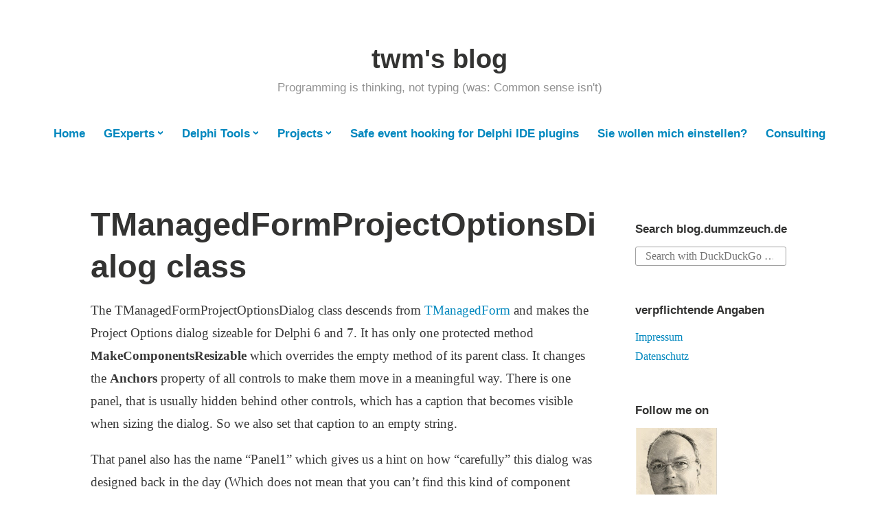

--- FILE ---
content_type: text/html; charset=UTF-8
request_url: https://blog.dummzeuch.de/gexperts-documentation/gexperts-ide-form-enhancers/tmanagedform-class/tmanagedformprojectoptionsdialog-class/
body_size: 14665
content:
<!DOCTYPE html>
<html lang="en-US">
<head>
<meta charset="UTF-8">
<meta name="viewport" content="width=device-width, initial-scale=1">
<link rel="profile" href="http://gmpg.org/xfn/11">

<title>TManagedFormProjectOptionsDialog class &#8211; twm&#039;s blog</title>
<meta name='robots' content='max-image-preview:large' />
<link rel='dns-prefetch' href='//stats.wp.com' />
<link rel='preconnect' href='//i0.wp.com' />
<link rel="alternate" type="application/rss+xml" title="twm&#039;s blog &raquo; Feed" href="https://blog.dummzeuch.de/feed/" />
<link rel="alternate" title="oEmbed (JSON)" type="application/json+oembed" href="https://blog.dummzeuch.de/wp-json/oembed/1.0/embed?url=https%3A%2F%2Fblog.dummzeuch.de%2Fgexperts-documentation%2Fgexperts-ide-form-enhancers%2Ftmanagedform-class%2Ftmanagedformprojectoptionsdialog-class%2F" />
<link rel="alternate" title="oEmbed (XML)" type="text/xml+oembed" href="https://blog.dummzeuch.de/wp-json/oembed/1.0/embed?url=https%3A%2F%2Fblog.dummzeuch.de%2Fgexperts-documentation%2Fgexperts-ide-form-enhancers%2Ftmanagedform-class%2Ftmanagedformprojectoptionsdialog-class%2F&#038;format=xml" />
<style id='wp-img-auto-sizes-contain-inline-css' type='text/css'>
img:is([sizes=auto i],[sizes^="auto," i]){contain-intrinsic-size:3000px 1500px}
/*# sourceURL=wp-img-auto-sizes-contain-inline-css */
</style>
<link rel='stylesheet' id='wp-block-library-css' href='https://blog.dummzeuch.de/wp-includes/css/dist/block-library/style.min.css?ver=6.9' type='text/css' media='all' />
<style id='global-styles-inline-css' type='text/css'>
:root{--wp--preset--aspect-ratio--square: 1;--wp--preset--aspect-ratio--4-3: 4/3;--wp--preset--aspect-ratio--3-4: 3/4;--wp--preset--aspect-ratio--3-2: 3/2;--wp--preset--aspect-ratio--2-3: 2/3;--wp--preset--aspect-ratio--16-9: 16/9;--wp--preset--aspect-ratio--9-16: 9/16;--wp--preset--color--black: #000000;--wp--preset--color--cyan-bluish-gray: #abb8c3;--wp--preset--color--white: #fff;--wp--preset--color--pale-pink: #f78da7;--wp--preset--color--vivid-red: #cf2e2e;--wp--preset--color--luminous-vivid-orange: #ff6900;--wp--preset--color--luminous-vivid-amber: #fcb900;--wp--preset--color--light-green-cyan: #7bdcb5;--wp--preset--color--vivid-green-cyan: #00d084;--wp--preset--color--pale-cyan-blue: #8ed1fc;--wp--preset--color--vivid-cyan-blue: #0693e3;--wp--preset--color--vivid-purple: #9b51e0;--wp--preset--color--medium-blue: #0087be;--wp--preset--color--bright-blue: #00aadc;--wp--preset--color--dark-gray: #4d4d4b;--wp--preset--color--light-gray: #b3b3b1;--wp--preset--gradient--vivid-cyan-blue-to-vivid-purple: linear-gradient(135deg,rgb(6,147,227) 0%,rgb(155,81,224) 100%);--wp--preset--gradient--light-green-cyan-to-vivid-green-cyan: linear-gradient(135deg,rgb(122,220,180) 0%,rgb(0,208,130) 100%);--wp--preset--gradient--luminous-vivid-amber-to-luminous-vivid-orange: linear-gradient(135deg,rgb(252,185,0) 0%,rgb(255,105,0) 100%);--wp--preset--gradient--luminous-vivid-orange-to-vivid-red: linear-gradient(135deg,rgb(255,105,0) 0%,rgb(207,46,46) 100%);--wp--preset--gradient--very-light-gray-to-cyan-bluish-gray: linear-gradient(135deg,rgb(238,238,238) 0%,rgb(169,184,195) 100%);--wp--preset--gradient--cool-to-warm-spectrum: linear-gradient(135deg,rgb(74,234,220) 0%,rgb(151,120,209) 20%,rgb(207,42,186) 40%,rgb(238,44,130) 60%,rgb(251,105,98) 80%,rgb(254,248,76) 100%);--wp--preset--gradient--blush-light-purple: linear-gradient(135deg,rgb(255,206,236) 0%,rgb(152,150,240) 100%);--wp--preset--gradient--blush-bordeaux: linear-gradient(135deg,rgb(254,205,165) 0%,rgb(254,45,45) 50%,rgb(107,0,62) 100%);--wp--preset--gradient--luminous-dusk: linear-gradient(135deg,rgb(255,203,112) 0%,rgb(199,81,192) 50%,rgb(65,88,208) 100%);--wp--preset--gradient--pale-ocean: linear-gradient(135deg,rgb(255,245,203) 0%,rgb(182,227,212) 50%,rgb(51,167,181) 100%);--wp--preset--gradient--electric-grass: linear-gradient(135deg,rgb(202,248,128) 0%,rgb(113,206,126) 100%);--wp--preset--gradient--midnight: linear-gradient(135deg,rgb(2,3,129) 0%,rgb(40,116,252) 100%);--wp--preset--font-size--small: 13px;--wp--preset--font-size--medium: 20px;--wp--preset--font-size--large: 36px;--wp--preset--font-size--x-large: 42px;--wp--preset--spacing--20: 0.44rem;--wp--preset--spacing--30: 0.67rem;--wp--preset--spacing--40: 1rem;--wp--preset--spacing--50: 1.5rem;--wp--preset--spacing--60: 2.25rem;--wp--preset--spacing--70: 3.38rem;--wp--preset--spacing--80: 5.06rem;--wp--preset--shadow--natural: 6px 6px 9px rgba(0, 0, 0, 0.2);--wp--preset--shadow--deep: 12px 12px 50px rgba(0, 0, 0, 0.4);--wp--preset--shadow--sharp: 6px 6px 0px rgba(0, 0, 0, 0.2);--wp--preset--shadow--outlined: 6px 6px 0px -3px rgb(255, 255, 255), 6px 6px rgb(0, 0, 0);--wp--preset--shadow--crisp: 6px 6px 0px rgb(0, 0, 0);}:where(.is-layout-flex){gap: 0.5em;}:where(.is-layout-grid){gap: 0.5em;}body .is-layout-flex{display: flex;}.is-layout-flex{flex-wrap: wrap;align-items: center;}.is-layout-flex > :is(*, div){margin: 0;}body .is-layout-grid{display: grid;}.is-layout-grid > :is(*, div){margin: 0;}:where(.wp-block-columns.is-layout-flex){gap: 2em;}:where(.wp-block-columns.is-layout-grid){gap: 2em;}:where(.wp-block-post-template.is-layout-flex){gap: 1.25em;}:where(.wp-block-post-template.is-layout-grid){gap: 1.25em;}.has-black-color{color: var(--wp--preset--color--black) !important;}.has-cyan-bluish-gray-color{color: var(--wp--preset--color--cyan-bluish-gray) !important;}.has-white-color{color: var(--wp--preset--color--white) !important;}.has-pale-pink-color{color: var(--wp--preset--color--pale-pink) !important;}.has-vivid-red-color{color: var(--wp--preset--color--vivid-red) !important;}.has-luminous-vivid-orange-color{color: var(--wp--preset--color--luminous-vivid-orange) !important;}.has-luminous-vivid-amber-color{color: var(--wp--preset--color--luminous-vivid-amber) !important;}.has-light-green-cyan-color{color: var(--wp--preset--color--light-green-cyan) !important;}.has-vivid-green-cyan-color{color: var(--wp--preset--color--vivid-green-cyan) !important;}.has-pale-cyan-blue-color{color: var(--wp--preset--color--pale-cyan-blue) !important;}.has-vivid-cyan-blue-color{color: var(--wp--preset--color--vivid-cyan-blue) !important;}.has-vivid-purple-color{color: var(--wp--preset--color--vivid-purple) !important;}.has-black-background-color{background-color: var(--wp--preset--color--black) !important;}.has-cyan-bluish-gray-background-color{background-color: var(--wp--preset--color--cyan-bluish-gray) !important;}.has-white-background-color{background-color: var(--wp--preset--color--white) !important;}.has-pale-pink-background-color{background-color: var(--wp--preset--color--pale-pink) !important;}.has-vivid-red-background-color{background-color: var(--wp--preset--color--vivid-red) !important;}.has-luminous-vivid-orange-background-color{background-color: var(--wp--preset--color--luminous-vivid-orange) !important;}.has-luminous-vivid-amber-background-color{background-color: var(--wp--preset--color--luminous-vivid-amber) !important;}.has-light-green-cyan-background-color{background-color: var(--wp--preset--color--light-green-cyan) !important;}.has-vivid-green-cyan-background-color{background-color: var(--wp--preset--color--vivid-green-cyan) !important;}.has-pale-cyan-blue-background-color{background-color: var(--wp--preset--color--pale-cyan-blue) !important;}.has-vivid-cyan-blue-background-color{background-color: var(--wp--preset--color--vivid-cyan-blue) !important;}.has-vivid-purple-background-color{background-color: var(--wp--preset--color--vivid-purple) !important;}.has-black-border-color{border-color: var(--wp--preset--color--black) !important;}.has-cyan-bluish-gray-border-color{border-color: var(--wp--preset--color--cyan-bluish-gray) !important;}.has-white-border-color{border-color: var(--wp--preset--color--white) !important;}.has-pale-pink-border-color{border-color: var(--wp--preset--color--pale-pink) !important;}.has-vivid-red-border-color{border-color: var(--wp--preset--color--vivid-red) !important;}.has-luminous-vivid-orange-border-color{border-color: var(--wp--preset--color--luminous-vivid-orange) !important;}.has-luminous-vivid-amber-border-color{border-color: var(--wp--preset--color--luminous-vivid-amber) !important;}.has-light-green-cyan-border-color{border-color: var(--wp--preset--color--light-green-cyan) !important;}.has-vivid-green-cyan-border-color{border-color: var(--wp--preset--color--vivid-green-cyan) !important;}.has-pale-cyan-blue-border-color{border-color: var(--wp--preset--color--pale-cyan-blue) !important;}.has-vivid-cyan-blue-border-color{border-color: var(--wp--preset--color--vivid-cyan-blue) !important;}.has-vivid-purple-border-color{border-color: var(--wp--preset--color--vivid-purple) !important;}.has-vivid-cyan-blue-to-vivid-purple-gradient-background{background: var(--wp--preset--gradient--vivid-cyan-blue-to-vivid-purple) !important;}.has-light-green-cyan-to-vivid-green-cyan-gradient-background{background: var(--wp--preset--gradient--light-green-cyan-to-vivid-green-cyan) !important;}.has-luminous-vivid-amber-to-luminous-vivid-orange-gradient-background{background: var(--wp--preset--gradient--luminous-vivid-amber-to-luminous-vivid-orange) !important;}.has-luminous-vivid-orange-to-vivid-red-gradient-background{background: var(--wp--preset--gradient--luminous-vivid-orange-to-vivid-red) !important;}.has-very-light-gray-to-cyan-bluish-gray-gradient-background{background: var(--wp--preset--gradient--very-light-gray-to-cyan-bluish-gray) !important;}.has-cool-to-warm-spectrum-gradient-background{background: var(--wp--preset--gradient--cool-to-warm-spectrum) !important;}.has-blush-light-purple-gradient-background{background: var(--wp--preset--gradient--blush-light-purple) !important;}.has-blush-bordeaux-gradient-background{background: var(--wp--preset--gradient--blush-bordeaux) !important;}.has-luminous-dusk-gradient-background{background: var(--wp--preset--gradient--luminous-dusk) !important;}.has-pale-ocean-gradient-background{background: var(--wp--preset--gradient--pale-ocean) !important;}.has-electric-grass-gradient-background{background: var(--wp--preset--gradient--electric-grass) !important;}.has-midnight-gradient-background{background: var(--wp--preset--gradient--midnight) !important;}.has-small-font-size{font-size: var(--wp--preset--font-size--small) !important;}.has-medium-font-size{font-size: var(--wp--preset--font-size--medium) !important;}.has-large-font-size{font-size: var(--wp--preset--font-size--large) !important;}.has-x-large-font-size{font-size: var(--wp--preset--font-size--x-large) !important;}
/*# sourceURL=global-styles-inline-css */
</style>

<style id='classic-theme-styles-inline-css' type='text/css'>
/*! This file is auto-generated */
.wp-block-button__link{color:#fff;background-color:#32373c;border-radius:9999px;box-shadow:none;text-decoration:none;padding:calc(.667em + 2px) calc(1.333em + 2px);font-size:1.125em}.wp-block-file__button{background:#32373c;color:#fff;text-decoration:none}
/*# sourceURL=/wp-includes/css/classic-themes.min.css */
</style>
<link rel='stylesheet' id='independent-publisher-2-style-css' href='https://blog.dummzeuch.de/wp-content/themes/independent-publisher-2-wpcom/style.css?ver=2.1.15' type='text/css' media='all' />
<link rel='stylesheet' id='child-style-css' href='https://blog.dummzeuch.de/wp-content/themes/independent-publisher-2-child/style.css?ver=1.0' type='text/css' media='all' />
<link rel='stylesheet' id='genericons-css' href='https://blog.dummzeuch.de/wp-content/plugins/jetpack/_inc/genericons/genericons/genericons.css?ver=3.1' type='text/css' media='all' />
<link rel='stylesheet' id='independent-publisher-2-block-style-css' href='https://blog.dummzeuch.de/wp-content/themes/independent-publisher-2-wpcom/css/blocks.css?ver=1.0' type='text/css' media='all' />
<link rel='stylesheet' id='tablepress-default-css' href='https://blog.dummzeuch.de/wp-content/plugins/tablepress/css/build/default.css?ver=3.2.6' type='text/css' media='all' />
<link rel="EditURI" type="application/rsd+xml" title="RSD" href="https://blog.dummzeuch.de/xmlrpc.php?rsd" />
<meta name="generator" content="WordPress 6.9" />
<link rel="canonical" href="https://blog.dummzeuch.de/gexperts-documentation/gexperts-ide-form-enhancers/tmanagedform-class/tmanagedformprojectoptionsdialog-class/" />
<link rel='shortlink' href='https://wp.me/P5Y1dw-Oi' />
	<style>img#wpstats{display:none}</style>
		
<!-- Jetpack Open Graph Tags -->
<meta property="og:type" content="article" />
<meta property="og:title" content="TManagedFormProjectOptionsDialog class" />
<meta property="og:url" content="https://blog.dummzeuch.de/gexperts-documentation/gexperts-ide-form-enhancers/tmanagedform-class/tmanagedformprojectoptionsdialog-class/" />
<meta property="og:description" content="The TManagedFormProjectOptionsDialog class descends from TManagedForm and makes the Project Options dialog sizeable for Delphi 6 and 7. It has only one protected method MakeComponentsResizable whic…" />
<meta property="article:published_time" content="2017-08-20T11:40:58+00:00" />
<meta property="article:modified_time" content="2017-08-20T11:40:58+00:00" />
<meta property="og:site_name" content="twm&#039;s blog" />
<meta property="og:image" content="/wp-content/uploads/2017/08/Project-Options-Dialog-300x234.png" />
<meta property="og:image:secure_url" content="/wp-content/uploads/2017/08/Project-Options-Dialog-300x234.png" />
<meta property="og:image:width" content="300" />
<meta property="og:image:height" content="234" />
<meta property="og:image:alt" content="" />
<meta property="og:locale" content="en_US" />
<meta name="twitter:text:title" content="TManagedFormProjectOptionsDialog class" />
<meta name="twitter:image" content="/wp-content/uploads/2017/08/Project-Options-Dialog-300x234.png?w=640" />
<meta name="twitter:card" content="summary_large_image" />

<!-- End Jetpack Open Graph Tags -->
<link rel="icon" href="https://i0.wp.com/blog.dummzeuch.de/wp-content/uploads/2017/06/twm-profile-foto.jpg?fit=32%2C32&#038;ssl=1" sizes="32x32" />
<link rel="icon" href="https://i0.wp.com/blog.dummzeuch.de/wp-content/uploads/2017/06/twm-profile-foto.jpg?fit=120%2C120&#038;ssl=1" sizes="192x192" />
<link rel="apple-touch-icon" href="https://i0.wp.com/blog.dummzeuch.de/wp-content/uploads/2017/06/twm-profile-foto.jpg?fit=120%2C120&#038;ssl=1" />
<meta name="msapplication-TileImage" content="https://i0.wp.com/blog.dummzeuch.de/wp-content/uploads/2017/06/twm-profile-foto.jpg?fit=120%2C120&#038;ssl=1" />
</head>

<body class="wp-singular page-template-default page page-id-3118 page-child parent-pageid-3019 wp-embed-responsive wp-theme-independent-publisher-2-wpcom wp-child-theme-independent-publisher-2-child has-sidebar">

<div id="page" class="hfeed site">
	<a class="skip-link screen-reader-text" href="#content">Skip to content</a>

	<div id="hero-header" class="site-hero-section">
		<header id="masthead" class="site-header" role="banner">
			<div class="inner">
				<div class="site-branding">
					
												<p class="site-title"><a href="https://blog.dummzeuch.de/" rel="home">twm&#039;s blog</a></p>
													<p class="site-description">Programming is thinking, not typing (was: Common sense isn&#039;t)</p>
									</div><!-- .site-branding -->

				
									<button class="menu-toggle" aria-controls="primary-menu" aria-expanded="false" id="primary-menu-button">
						Menu					</button><!-- .menu-toggle -->
				
			</div><!-- .inner -->
		</header><!-- #masthead -->
	</div>

				<nav id="site-navigation" class="main-navigation" role="navigation">
			<div class="menu-main-menu-container"><ul id="primary-menu" class="menu"><li id="menu-item-4942" class="menu-item menu-item-type-custom menu-item-object-custom menu-item-home menu-item-4942"><a href="https://blog.dummzeuch.de">Home</a></li>
<li id="menu-item-4947" class="menu-item menu-item-type-post_type menu-item-object-page menu-item-has-children menu-item-4947"><a href="https://blog.dummzeuch.de/experimental-gexperts-version/">GExperts</a>
<ul class="sub-menu">
	<li id="menu-item-4953" class="menu-item menu-item-type-post_type menu-item-object-page menu-item-4953"><a href="https://blog.dummzeuch.de/experimental-gexperts-version/">Download</a></li>
	<li id="menu-item-7740" class="menu-item menu-item-type-custom menu-item-object-custom menu-item-7740"><a href="http://help.gexperts.de">GExperts Webhelp (updated but not quite up to date)</a></li>
	<li id="menu-item-4948" class="menu-item menu-item-type-post_type menu-item-object-page current-page-ancestor menu-item-4948"><a href="https://blog.dummzeuch.de/gexperts-documentation/">Documentation</a></li>
	<li id="menu-item-4952" class="menu-item menu-item-type-post_type menu-item-object-page menu-item-4952"><a href="https://blog.dummzeuch.de/experimental-gexperts-version/donations-for-gexperts/">Donations</a></li>
	<li id="menu-item-4956" class="menu-item menu-item-type-post_type menu-item-object-page menu-item-4956"><a href="https://blog.dummzeuch.de/experimental-gexperts-version/forum-for-gexperts/">Forum</a></li>
	<li id="menu-item-5170" class="menu-item menu-item-type-post_type menu-item-object-page menu-item-5170"><a href="https://blog.dummzeuch.de/experimental-gexperts-version/gexperts-bug-reports/">Bug Reports</a></li>
	<li id="menu-item-5169" class="menu-item menu-item-type-post_type menu-item-object-page menu-item-5169"><a href="https://blog.dummzeuch.de/experimental-gexperts-version/gexperts-feature-requests/">Feature Requests</a></li>
	<li id="menu-item-4951" class="menu-item menu-item-type-post_type menu-item-object-page menu-item-4951"><a href="https://blog.dummzeuch.de/gexperts-documentation/compiling-gexperts/">Compiling</a></li>
	<li id="menu-item-6270" class="menu-item menu-item-type-post_type menu-item-object-page menu-item-6270"><a href="https://blog.dummzeuch.de/experimental-gexperts-version/gexperts-frequently-asked-questions/">Frequently Asked Questions</a></li>
	<li id="menu-item-4950" class="menu-item menu-item-type-taxonomy menu-item-object-category menu-item-4950"><a href="https://blog.dummzeuch.de/category/delphi/gexperts/">All posts about GExperts</a></li>
</ul>
</li>
<li id="menu-item-4945" class="menu-item menu-item-type-post_type menu-item-object-page menu-item-has-children menu-item-4945"><a href="https://blog.dummzeuch.de/delphi-ide-explorer-expert/">Delphi Tools</a>
<ul class="sub-menu">
	<li id="menu-item-4960" class="menu-item menu-item-type-post_type menu-item-object-page menu-item-4960"><a href="https://blog.dummzeuch.de/delphi-ide-explorer-expert/">IDE Explorer Expert</a></li>
	<li id="menu-item-4957" class="menu-item menu-item-type-post_type menu-item-object-page menu-item-4957"><a href="https://blog.dummzeuch.de/delphi-help-expert/">Delphi Help Expert</a></li>
	<li id="menu-item-4946" class="menu-item menu-item-type-post_type menu-item-object-page menu-item-4946"><a href="https://blog.dummzeuch.de/dzeditorlineendsfix-tool/">dzEditorLineendsFix</a></li>
	<li id="menu-item-4959" class="menu-item menu-item-type-post_type menu-item-object-page menu-item-4959"><a href="https://blog.dummzeuch.de/knownidepackagesmanager-tool/">Known Ide Packages Manager</a></li>
	<li id="menu-item-4958" class="menu-item menu-item-type-post_type menu-item-object-page menu-item-4958"><a href="https://blog.dummzeuch.de/dzdelphipaths/">dzDelphiPaths</a></li>
	<li id="menu-item-5581" class="menu-item menu-item-type-post_type menu-item-object-page menu-item-5581"><a href="https://blog.dummzeuch.de/dzbdslauncher/">dzBdsLauncher</a></li>
	<li id="menu-item-5649" class="menu-item menu-item-type-post_type menu-item-object-page menu-item-5649"><a href="https://blog.dummzeuch.de/dzprepbuild-for-delphi/">dzPrepBuild</a></li>
</ul>
</li>
<li id="menu-item-4943" class="menu-item menu-item-type-post_type menu-item-object-page menu-item-has-children menu-item-4943"><a href="https://blog.dummzeuch.de/denkzettel-companion/">Projects</a>
<ul class="sub-menu">
	<li id="menu-item-4961" class="menu-item menu-item-type-post_type menu-item-object-page menu-item-4961"><a href="https://blog.dummzeuch.de/denkzettel-companion/">Denkzettel Companion</a></li>
	<li id="menu-item-4963" class="menu-item menu-item-type-post_type menu-item-object-page menu-item-4963"><a href="https://blog.dummzeuch.de/dzmdbviewer-a-viewer-for-ms-access-database-files/">dzMdbViewer</a></li>
	<li id="menu-item-4955" class="menu-item menu-item-type-post_type menu-item-object-page menu-item-4955"><a href="https://blog.dummzeuch.de/dzlib/">dzlib Library</a></li>
	<li id="menu-item-4954" class="menu-item menu-item-type-post_type menu-item-object-page menu-item-4954"><a href="https://blog.dummzeuch.de/a-collection-of-buildtools/">Buildtools</a></li>
	<li id="menu-item-4944" class="menu-item menu-item-type-post_type menu-item-object-page menu-item-4944"><a href="https://blog.dummzeuch.de/delphi-custom-containers-pack/">Custom Containers Pack</a></li>
	<li id="menu-item-4962" class="menu-item menu-item-type-post_type menu-item-object-page menu-item-4962"><a href="https://blog.dummzeuch.de/my-open-source-projects/">Open Source Projects</a></li>
	<li id="menu-item-8097" class="menu-item menu-item-type-post_type menu-item-object-page menu-item-8097"><a href="https://blog.dummzeuch.de/rss-show-a-rss-feed-reader-for-the-webbrowser/">RSS show – a RSS feed reader for the webbrowser</a></li>
</ul>
</li>
<li id="menu-item-4949" class="menu-item menu-item-type-post_type menu-item-object-page menu-item-4949"><a href="https://blog.dummzeuch.de/safe-event-hooking-for-delphi-ide-plugins/">Safe event hooking for Delphi IDE plugins</a></li>
<li id="menu-item-4986" class="menu-item menu-item-type-post_type menu-item-object-page menu-item-4986"><a href="https://blog.dummzeuch.de/wenn-sie-mich-einstellen-wollen/">Sie wollen mich einstellen?</a></li>
<li id="menu-item-7758" class="menu-item menu-item-type-post_type menu-item-object-page menu-item-7758"><a href="https://blog.dummzeuch.de/consulting/">Consulting</a></li>
</ul></div>		</nav><!-- .main-navigation -->
	
	
	
	<div id="content-wrapper" class="content-wrapper">
		<div id="content" class="site-content">

	<div id="primary" class="content-area">
		<main id="main" class="site-main" role="main">

			
				
<article id="post-3118" class="post-3118 page type-page status-publish hentry">
			<header class="entry-header">
			<h1 class="entry-title">TManagedFormProjectOptionsDialog class</h1>		</header><!-- .entry-header -->
	<div class="entry-content">
		<p>The TManagedFormProjectOptionsDialog class descends from <a href="/gexperts-documentation/gexperts-ide-form-enhancers/tmanagedform-class/">TManagedForm</a> and makes the Project Options dialog sizeable for Delphi 6 and 7. It has only one protected method <strong>MakeComponentsResizable</strong> which overrides the empty method of its parent class. It changes the <strong>Anchors</strong> property of all controls to make them move in a meaningful way. There is one panel, that is usually hidden behind other controls, which has a caption that becomes visible when sizing the dialog. So we also set that caption to an empty string.</p>
<p>That panel also has the name &#8220;Panel1&#8221; which gives us a hint on how &#8220;carefully&#8221; this dialog was designed back in the day (Which does not mean that you can&#8217;t find this kind of component naming in the later Delphi versions, even some buttons are called Button&lt;N&gt;)</p>
<p><a href="/wp-content/uploads/2017/08/Project-Options-Dialog.png"><img fetchpriority="high" decoding="async" src="/wp-content/uploads/2017/08/Project-Options-Dialog-300x234.png" alt="" width="300" height="234" class="aligncenter size-medium wp-image-3119" srcset="https://i0.wp.com/blog.dummzeuch.de/wp-content/uploads/2017/08/Project-Options-Dialog.png?resize=300%2C234&amp;ssl=1 300w, https://i0.wp.com/blog.dummzeuch.de/wp-content/uploads/2017/08/Project-Options-Dialog.png?w=516&amp;ssl=1 516w" sizes="(max-width: 300px) 100vw, 300px" /></a></p>
	</div><!-- .entry-content -->

	</article><!-- #post-## -->

				
			
		</main><!-- #main -->
	</div><!-- #primary -->

<div id="secondary" class="widget-area" role="complementary">
	<aside id="search-4" class="widget widget_search"><h1 class="widget-title">Search blog.dummzeuch.de</h1>

<!-- <form role="search" method="get" class="search-form" action="https://blog.dummzeuch.de/"> -->
<form role="search" method="get" class="search-form" action="https://duckduckgo.com/">
<label for="search-form-6971019a08a40">
<span class="screen-reader-text">Search for:</span>
</label>
<input type="hidden" id="sites" name="sites" value="https://blog.dummzeuch.de">
<input type="search" id="search-form-6971019a08a40" class="search-field" placeholder="Search with DuckDuckGo &hellip;" value="" name="q" />
<button type="submit" class="search-submit"><span class="screen-reader-text">Search</span></button>
</form></aside><aside id="text-5" class="widget widget_text"><h1 class="widget-title">verpflichtende Angaben</h1>			<div class="textwidget"><p><a href="/impressum.html">Impressum</a><br />
<a href="/datenschutz.html">Datenschutz</a></p>
</div>
		</aside><aside id="text-6" class="widget widget_text"><h1 class="widget-title">Follow me on</h1>			<div class="textwidget"><p><img decoding="async" src="/wp-content/uploads/2018/05/twm-profile-foto.jpg" /><br />
<a href="https://mastodon.social/@dummzeuch"><img loading="lazy" decoding="async" class="alignnone size-full wp-image-13" src="/wp-content/uploads/2022/10/Mastodon.png" alt="" width="16" height="16" /> @dummzeuch@mastodon.social</a><br /><a href="https://en.delphipraxis.net/profile/26-dummzeuch/"><img loading="lazy" decoding="async" class="alignnone size-full wp-image-13" src="/wp-content/uploads/2019/02/DelphiPraxisLogo.png" alt="" width="16" height="16" /> Delphi Praxis [en]</a><br /><a href="https://blub.dummzeuch.de/">blub.dummzeuch.de</a><del><a href="https://twitter.com/Dummzeuch"><br />
<img loading="lazy" decoding="async" class="alignnone size-full wp-image-13" src="/wp-content/uploads/2018/05/twitter-16.png" alt="" width="16" height="16" /> dummzeuch</a></del><br />
<img loading="lazy" decoding="async" class="alignnone size-full wp-image-13" src="/wp-content/uploads/2019/01/disaporalogo.png" width="16" height="16" /><del> dz@pluspora</del><br />
<img loading="lazy" decoding="async" class="alignnone size-full wp-image-13" src="/wp-content/uploads/2018/05/gplus-16.png" width="16" height="16" /> <del>✝dummzeuch</del></p>
</div>
		</aside><aside id="text-8" class="widget widget_text"><h1 class="widget-title">RSS feeds from this blog</h1>			<div class="textwidget"><p><a href="https://blog.dummzeuch.de/feed/"><img decoding="async" style="vertical-align: middle;" src="/wp-includes/images/rss.png" /> All posts</a><br />
<a href="/category/delphi/feed/"><img decoding="async" style="vertical-align: middle;" src="/wp-includes/images/rss.png" /> Delphi related posts</a><br />
<a href="/category/gexperts/feed/"><img decoding="async" style="vertical-align: middle;" src="/wp-includes/images/rss.png" /> GExperts related posts</a></p>
</div>
		</aside><aside id="text-9" class="widget widget_text"><h1 class="widget-title">Open Source</h1>			<div class="textwidget"><p><a href="/experimental-gexperts-version/"><img loading="lazy" decoding="async" class="alignnone size-full" src="/wp-content/uploads/2017/04/GX540-1.png" alt="GExperts" width="80" height="80" /> GExperts</a><br />
<a href="/experimental-gexperts-version/donations-for-gexperts/"><img loading="lazy" decoding="async" class="alignnone size-full wp-image-4388" src="/wp-content/uploads/2018/09/button_donate.png" alt="Donate!" width="125" height="47" /></a><br />
<a href="/my-open-source-projects/">My Other Projects</a></p>
</div>
		</aside><aside id="categories-4" class="widget widget_categories"><h1 class="widget-title">Categories</h1><form action="https://blog.dummzeuch.de" method="get"><label class="screen-reader-text" for="cat">Categories</label><select  name='cat' id='cat' class='postform'>
	<option value='-1'>Select Category</option>
	<option class="level-0" value="66">AI&nbsp;&nbsp;(12)</option>
	<option class="level-0" value="2">Android&nbsp;&nbsp;(11)</option>
	<option class="level-0" value="3">Batch&nbsp;&nbsp;(2)</option>
	<option class="level-0" value="4">blog&nbsp;&nbsp;(23)</option>
	<option class="level-0" value="5">dBase&nbsp;&nbsp;(4)</option>
	<option class="level-0" value="6">Delphi&nbsp;&nbsp;(535)</option>
	<option class="level-1" value="31">&nbsp;&nbsp;&nbsp;ccpack&nbsp;&nbsp;(8)</option>
	<option class="level-1" value="7">&nbsp;&nbsp;&nbsp;Delphi Pipe&nbsp;&nbsp;(3)</option>
	<option class="level-1" value="44">&nbsp;&nbsp;&nbsp;DelphiIdeExplorer&nbsp;&nbsp;(13)</option>
	<option class="level-1" value="62">&nbsp;&nbsp;&nbsp;DelphiToolsManager&nbsp;&nbsp;(2)</option>
	<option class="level-1" value="48">&nbsp;&nbsp;&nbsp;dxgettext&nbsp;&nbsp;(15)</option>
	<option class="level-1" value="39">&nbsp;&nbsp;&nbsp;dzBdsLauncher&nbsp;&nbsp;(17)</option>
	<option class="level-1" value="49">&nbsp;&nbsp;&nbsp;dzDebugVisualizer&nbsp;&nbsp;(10)</option>
	<option class="level-1" value="42">&nbsp;&nbsp;&nbsp;dzDelphiPath&nbsp;&nbsp;(6)</option>
	<option class="level-1" value="9">&nbsp;&nbsp;&nbsp;dzLib&nbsp;&nbsp;(28)</option>
	<option class="level-1" value="55">&nbsp;&nbsp;&nbsp;dzMdbViewer&nbsp;&nbsp;(1)</option>
	<option class="level-1" value="63">&nbsp;&nbsp;&nbsp;dzPackageInst&nbsp;&nbsp;(2)</option>
	<option class="level-1" value="40">&nbsp;&nbsp;&nbsp;dzPrepBuild&nbsp;&nbsp;(2)</option>
	<option class="level-1" value="11">&nbsp;&nbsp;&nbsp;GExperts&nbsp;&nbsp;(199)</option>
	<option class="level-1" value="43">&nbsp;&nbsp;&nbsp;KnownIdePackagesManager&nbsp;&nbsp;(5)</option>
	<option class="level-0" value="27">Denkzettel&nbsp;&nbsp;(1)</option>
	<option class="level-0" value="8">DOSBox&nbsp;&nbsp;(1)</option>
	<option class="level-0" value="10">German Only&nbsp;&nbsp;(7)</option>
	<option class="level-0" value="12">GIS&nbsp;&nbsp;(1)</option>
	<option class="level-0" value="35">Google&nbsp;&nbsp;(5)</option>
	<option class="level-0" value="13">Kindle&nbsp;&nbsp;(1)</option>
	<option class="level-0" value="26">Lazarus&nbsp;&nbsp;(8)</option>
	<option class="level-1" value="28">&nbsp;&nbsp;&nbsp;Denkzettel&nbsp;&nbsp;(3)</option>
	<option class="level-1" value="29">&nbsp;&nbsp;&nbsp;dzFeedReader&nbsp;&nbsp;(1)</option>
	<option class="level-0" value="14">Linux&nbsp;&nbsp;(59)</option>
	<option class="level-1" value="65">&nbsp;&nbsp;&nbsp;Proxmox&nbsp;&nbsp;(1)</option>
	<option class="level-1" value="61">&nbsp;&nbsp;&nbsp;ssh&nbsp;&nbsp;(4)</option>
	<option class="level-1" value="30">&nbsp;&nbsp;&nbsp;xenserver&nbsp;&nbsp;(5)</option>
	<option class="level-1" value="54">&nbsp;&nbsp;&nbsp;zfs&nbsp;&nbsp;(6)</option>
	<option class="level-0" value="52">mastodon&nbsp;&nbsp;(2)</option>
	<option class="level-0" value="16">MSOffice&nbsp;&nbsp;(1)</option>
	<option class="level-0" value="17">none&nbsp;&nbsp;(5)</option>
	<option class="level-0" value="67">RSS Show&nbsp;&nbsp;(1)</option>
	<option class="level-0" value="47">Samba&nbsp;&nbsp;(8)</option>
	<option class="level-0" value="57">SCM&nbsp;&nbsp;(12)</option>
	<option class="level-1" value="45">&nbsp;&nbsp;&nbsp;git&nbsp;&nbsp;(1)</option>
	<option class="level-2" value="46">&nbsp;&nbsp;&nbsp;&nbsp;&nbsp;&nbsp;GitHub&nbsp;&nbsp;(1)</option>
	<option class="level-1" value="15">&nbsp;&nbsp;&nbsp;Mercurial&nbsp;&nbsp;(5)</option>
	<option class="level-1" value="58">&nbsp;&nbsp;&nbsp;subversion&nbsp;&nbsp;(9)</option>
	<option class="level-2" value="60">&nbsp;&nbsp;&nbsp;&nbsp;&nbsp;&nbsp;TortoiseSVN&nbsp;&nbsp;(4)</option>
	<option class="level-0" value="18">SQL&nbsp;&nbsp;(1)</option>
	<option class="level-0" value="19">thunderbird&nbsp;&nbsp;(6)</option>
	<option class="level-0" value="21">VirusScan&nbsp;&nbsp;(1)</option>
	<option class="level-0" value="22">Windows&nbsp;&nbsp;(62)</option>
	<option class="level-1" value="36">&nbsp;&nbsp;&nbsp;Windows 10&nbsp;&nbsp;(15)</option>
	<option class="level-1" value="64">&nbsp;&nbsp;&nbsp;Windows 11&nbsp;&nbsp;(1)</option>
	<option class="level-1" value="23">&nbsp;&nbsp;&nbsp;Windows 7&nbsp;&nbsp;(9)</option>
	<option class="level-1" value="24">&nbsp;&nbsp;&nbsp;Windows 8.1&nbsp;&nbsp;(15)</option>
	<option class="level-1" value="41">&nbsp;&nbsp;&nbsp;Windows XP&nbsp;&nbsp;(2)</option>
</select>
</form><script type="text/javascript">
/* <![CDATA[ */

( ( dropdownId ) => {
	const dropdown = document.getElementById( dropdownId );
	function onSelectChange() {
		setTimeout( () => {
			if ( 'escape' === dropdown.dataset.lastkey ) {
				return;
			}
			if ( dropdown.value && parseInt( dropdown.value ) > 0 && dropdown instanceof HTMLSelectElement ) {
				dropdown.parentElement.submit();
			}
		}, 250 );
	}
	function onKeyUp( event ) {
		if ( 'Escape' === event.key ) {
			dropdown.dataset.lastkey = 'escape';
		} else {
			delete dropdown.dataset.lastkey;
		}
	}
	function onClick() {
		delete dropdown.dataset.lastkey;
	}
	dropdown.addEventListener( 'keyup', onKeyUp );
	dropdown.addEventListener( 'click', onClick );
	dropdown.addEventListener( 'change', onSelectChange );
})( "cat" );

//# sourceURL=WP_Widget_Categories%3A%3Awidget
/* ]]> */
</script>
</aside><aside id="calendar-7" class="widget widget_calendar"><div id="calendar_wrap" class="calendar_wrap"><table id="wp-calendar" class="wp-calendar-table">
	<caption>January 2026</caption>
	<thead>
	<tr>
		<th scope="col" aria-label="Monday">M</th>
		<th scope="col" aria-label="Tuesday">T</th>
		<th scope="col" aria-label="Wednesday">W</th>
		<th scope="col" aria-label="Thursday">T</th>
		<th scope="col" aria-label="Friday">F</th>
		<th scope="col" aria-label="Saturday">S</th>
		<th scope="col" aria-label="Sunday">S</th>
	</tr>
	</thead>
	<tbody>
	<tr>
		<td colspan="3" class="pad">&nbsp;</td><td>1</td><td><a href="https://blog.dummzeuch.de/2026/01/02/" aria-label="Posts published on January 2, 2026">2</a></td><td>3</td><td>4</td>
	</tr>
	<tr>
		<td>5</td><td>6</td><td>7</td><td>8</td><td>9</td><td>10</td><td><a href="https://blog.dummzeuch.de/2026/01/11/" aria-label="Posts published on January 11, 2026">11</a></td>
	</tr>
	<tr>
		<td>12</td><td>13</td><td>14</td><td><a href="https://blog.dummzeuch.de/2026/01/15/" aria-label="Posts published on January 15, 2026">15</a></td><td>16</td><td>17</td><td>18</td>
	</tr>
	<tr>
		<td>19</td><td><a href="https://blog.dummzeuch.de/2026/01/20/" aria-label="Posts published on January 20, 2026">20</a></td><td id="today">21</td><td>22</td><td>23</td><td>24</td><td>25</td>
	</tr>
	<tr>
		<td>26</td><td>27</td><td>28</td><td>29</td><td>30</td><td>31</td>
		<td class="pad" colspan="1">&nbsp;</td>
	</tr>
	</tbody>
	</table><nav aria-label="Previous and next months" class="wp-calendar-nav">
		<span class="wp-calendar-nav-prev"><a href="https://blog.dummzeuch.de/2025/12/">&laquo; Dec</a></span>
		<span class="pad">&nbsp;</span>
		<span class="wp-calendar-nav-next">&nbsp;</span>
	</nav></div></aside><aside id="archives-4" class="widget widget_archive"><h1 class="widget-title">Archive</h1>		<label class="screen-reader-text" for="archives-dropdown-4">Archive</label>
		<select id="archives-dropdown-4" name="archive-dropdown">
			
			<option value="">Select Month</option>
				<option value='https://blog.dummzeuch.de/2026/01/'> January 2026 &nbsp;(5)</option>
	<option value='https://blog.dummzeuch.de/2025/12/'> December 2025 &nbsp;(4)</option>
	<option value='https://blog.dummzeuch.de/2025/10/'> October 2025 &nbsp;(2)</option>
	<option value='https://blog.dummzeuch.de/2025/09/'> September 2025 &nbsp;(13)</option>
	<option value='https://blog.dummzeuch.de/2025/07/'> July 2025 &nbsp;(2)</option>
	<option value='https://blog.dummzeuch.de/2025/06/'> June 2025 &nbsp;(6)</option>
	<option value='https://blog.dummzeuch.de/2025/05/'> May 2025 &nbsp;(2)</option>
	<option value='https://blog.dummzeuch.de/2025/04/'> April 2025 &nbsp;(5)</option>
	<option value='https://blog.dummzeuch.de/2025/03/'> March 2025 &nbsp;(1)</option>
	<option value='https://blog.dummzeuch.de/2025/02/'> February 2025 &nbsp;(1)</option>
	<option value='https://blog.dummzeuch.de/2024/12/'> December 2024 &nbsp;(2)</option>
	<option value='https://blog.dummzeuch.de/2024/11/'> November 2024 &nbsp;(1)</option>
	<option value='https://blog.dummzeuch.de/2024/10/'> October 2024 &nbsp;(2)</option>
	<option value='https://blog.dummzeuch.de/2024/09/'> September 2024 &nbsp;(2)</option>
	<option value='https://blog.dummzeuch.de/2024/08/'> August 2024 &nbsp;(7)</option>
	<option value='https://blog.dummzeuch.de/2024/06/'> June 2024 &nbsp;(8)</option>
	<option value='https://blog.dummzeuch.de/2024/05/'> May 2024 &nbsp;(1)</option>
	<option value='https://blog.dummzeuch.de/2024/04/'> April 2024 &nbsp;(1)</option>
	<option value='https://blog.dummzeuch.de/2024/03/'> March 2024 &nbsp;(6)</option>
	<option value='https://blog.dummzeuch.de/2024/02/'> February 2024 &nbsp;(3)</option>
	<option value='https://blog.dummzeuch.de/2023/12/'> December 2023 &nbsp;(1)</option>
	<option value='https://blog.dummzeuch.de/2023/11/'> November 2023 &nbsp;(16)</option>
	<option value='https://blog.dummzeuch.de/2023/10/'> October 2023 &nbsp;(4)</option>
	<option value='https://blog.dummzeuch.de/2023/09/'> September 2023 &nbsp;(5)</option>
	<option value='https://blog.dummzeuch.de/2023/08/'> August 2023 &nbsp;(3)</option>
	<option value='https://blog.dummzeuch.de/2023/07/'> July 2023 &nbsp;(4)</option>
	<option value='https://blog.dummzeuch.de/2023/05/'> May 2023 &nbsp;(1)</option>
	<option value='https://blog.dummzeuch.de/2023/04/'> April 2023 &nbsp;(6)</option>
	<option value='https://blog.dummzeuch.de/2023/03/'> March 2023 &nbsp;(2)</option>
	<option value='https://blog.dummzeuch.de/2023/02/'> February 2023 &nbsp;(7)</option>
	<option value='https://blog.dummzeuch.de/2023/01/'> January 2023 &nbsp;(5)</option>
	<option value='https://blog.dummzeuch.de/2022/12/'> December 2022 &nbsp;(1)</option>
	<option value='https://blog.dummzeuch.de/2022/10/'> October 2022 &nbsp;(2)</option>
	<option value='https://blog.dummzeuch.de/2022/09/'> September 2022 &nbsp;(2)</option>
	<option value='https://blog.dummzeuch.de/2022/08/'> August 2022 &nbsp;(4)</option>
	<option value='https://blog.dummzeuch.de/2022/07/'> July 2022 &nbsp;(4)</option>
	<option value='https://blog.dummzeuch.de/2022/04/'> April 2022 &nbsp;(5)</option>
	<option value='https://blog.dummzeuch.de/2022/03/'> March 2022 &nbsp;(1)</option>
	<option value='https://blog.dummzeuch.de/2022/02/'> February 2022 &nbsp;(2)</option>
	<option value='https://blog.dummzeuch.de/2022/01/'> January 2022 &nbsp;(3)</option>
	<option value='https://blog.dummzeuch.de/2021/12/'> December 2021 &nbsp;(5)</option>
	<option value='https://blog.dummzeuch.de/2021/11/'> November 2021 &nbsp;(3)</option>
	<option value='https://blog.dummzeuch.de/2021/10/'> October 2021 &nbsp;(2)</option>
	<option value='https://blog.dummzeuch.de/2021/09/'> September 2021 &nbsp;(10)</option>
	<option value='https://blog.dummzeuch.de/2021/08/'> August 2021 &nbsp;(2)</option>
	<option value='https://blog.dummzeuch.de/2021/06/'> June 2021 &nbsp;(2)</option>
	<option value='https://blog.dummzeuch.de/2021/05/'> May 2021 &nbsp;(2)</option>
	<option value='https://blog.dummzeuch.de/2021/04/'> April 2021 &nbsp;(1)</option>
	<option value='https://blog.dummzeuch.de/2021/03/'> March 2021 &nbsp;(3)</option>
	<option value='https://blog.dummzeuch.de/2021/02/'> February 2021 &nbsp;(2)</option>
	<option value='https://blog.dummzeuch.de/2021/01/'> January 2021 &nbsp;(2)</option>
	<option value='https://blog.dummzeuch.de/2020/12/'> December 2020 &nbsp;(2)</option>
	<option value='https://blog.dummzeuch.de/2020/11/'> November 2020 &nbsp;(3)</option>
	<option value='https://blog.dummzeuch.de/2020/10/'> October 2020 &nbsp;(3)</option>
	<option value='https://blog.dummzeuch.de/2020/09/'> September 2020 &nbsp;(3)</option>
	<option value='https://blog.dummzeuch.de/2020/08/'> August 2020 &nbsp;(3)</option>
	<option value='https://blog.dummzeuch.de/2020/07/'> July 2020 &nbsp;(5)</option>
	<option value='https://blog.dummzeuch.de/2020/06/'> June 2020 &nbsp;(3)</option>
	<option value='https://blog.dummzeuch.de/2020/05/'> May 2020 &nbsp;(5)</option>
	<option value='https://blog.dummzeuch.de/2020/04/'> April 2020 &nbsp;(1)</option>
	<option value='https://blog.dummzeuch.de/2020/03/'> March 2020 &nbsp;(5)</option>
	<option value='https://blog.dummzeuch.de/2020/02/'> February 2020 &nbsp;(5)</option>
	<option value='https://blog.dummzeuch.de/2019/12/'> December 2019 &nbsp;(7)</option>
	<option value='https://blog.dummzeuch.de/2019/11/'> November 2019 &nbsp;(11)</option>
	<option value='https://blog.dummzeuch.de/2019/10/'> October 2019 &nbsp;(9)</option>
	<option value='https://blog.dummzeuch.de/2019/09/'> September 2019 &nbsp;(4)</option>
	<option value='https://blog.dummzeuch.de/2019/08/'> August 2019 &nbsp;(4)</option>
	<option value='https://blog.dummzeuch.de/2019/07/'> July 2019 &nbsp;(8)</option>
	<option value='https://blog.dummzeuch.de/2019/06/'> June 2019 &nbsp;(9)</option>
	<option value='https://blog.dummzeuch.de/2019/05/'> May 2019 &nbsp;(4)</option>
	<option value='https://blog.dummzeuch.de/2019/04/'> April 2019 &nbsp;(9)</option>
	<option value='https://blog.dummzeuch.de/2019/03/'> March 2019 &nbsp;(11)</option>
	<option value='https://blog.dummzeuch.de/2019/02/'> February 2019 &nbsp;(7)</option>
	<option value='https://blog.dummzeuch.de/2019/01/'> January 2019 &nbsp;(6)</option>
	<option value='https://blog.dummzeuch.de/2018/12/'> December 2018 &nbsp;(18)</option>
	<option value='https://blog.dummzeuch.de/2018/11/'> November 2018 &nbsp;(12)</option>
	<option value='https://blog.dummzeuch.de/2018/10/'> October 2018 &nbsp;(11)</option>
	<option value='https://blog.dummzeuch.de/2018/09/'> September 2018 &nbsp;(6)</option>
	<option value='https://blog.dummzeuch.de/2018/08/'> August 2018 &nbsp;(10)</option>
	<option value='https://blog.dummzeuch.de/2018/07/'> July 2018 &nbsp;(4)</option>
	<option value='https://blog.dummzeuch.de/2018/06/'> June 2018 &nbsp;(4)</option>
	<option value='https://blog.dummzeuch.de/2018/05/'> May 2018 &nbsp;(5)</option>
	<option value='https://blog.dummzeuch.de/2018/04/'> April 2018 &nbsp;(4)</option>
	<option value='https://blog.dummzeuch.de/2018/03/'> March 2018 &nbsp;(6)</option>
	<option value='https://blog.dummzeuch.de/2018/02/'> February 2018 &nbsp;(10)</option>
	<option value='https://blog.dummzeuch.de/2018/01/'> January 2018 &nbsp;(11)</option>
	<option value='https://blog.dummzeuch.de/2017/12/'> December 2017 &nbsp;(5)</option>
	<option value='https://blog.dummzeuch.de/2017/11/'> November 2017 &nbsp;(3)</option>
	<option value='https://blog.dummzeuch.de/2017/10/'> October 2017 &nbsp;(4)</option>
	<option value='https://blog.dummzeuch.de/2017/09/'> September 2017 &nbsp;(4)</option>
	<option value='https://blog.dummzeuch.de/2017/08/'> August 2017 &nbsp;(3)</option>
	<option value='https://blog.dummzeuch.de/2017/07/'> July 2017 &nbsp;(5)</option>
	<option value='https://blog.dummzeuch.de/2017/06/'> June 2017 &nbsp;(8)</option>
	<option value='https://blog.dummzeuch.de/2017/05/'> May 2017 &nbsp;(9)</option>
	<option value='https://blog.dummzeuch.de/2017/04/'> April 2017 &nbsp;(9)</option>
	<option value='https://blog.dummzeuch.de/2017/03/'> March 2017 &nbsp;(9)</option>
	<option value='https://blog.dummzeuch.de/2017/02/'> February 2017 &nbsp;(10)</option>
	<option value='https://blog.dummzeuch.de/2017/01/'> January 2017 &nbsp;(9)</option>
	<option value='https://blog.dummzeuch.de/2016/12/'> December 2016 &nbsp;(1)</option>
	<option value='https://blog.dummzeuch.de/2016/11/'> November 2016 &nbsp;(2)</option>
	<option value='https://blog.dummzeuch.de/2016/10/'> October 2016 &nbsp;(7)</option>
	<option value='https://blog.dummzeuch.de/2016/09/'> September 2016 &nbsp;(8)</option>
	<option value='https://blog.dummzeuch.de/2016/08/'> August 2016 &nbsp;(1)</option>
	<option value='https://blog.dummzeuch.de/2016/07/'> July 2016 &nbsp;(5)</option>
	<option value='https://blog.dummzeuch.de/2016/06/'> June 2016 &nbsp;(7)</option>
	<option value='https://blog.dummzeuch.de/2016/05/'> May 2016 &nbsp;(15)</option>
	<option value='https://blog.dummzeuch.de/2016/04/'> April 2016 &nbsp;(5)</option>
	<option value='https://blog.dummzeuch.de/2016/03/'> March 2016 &nbsp;(4)</option>
	<option value='https://blog.dummzeuch.de/2016/02/'> February 2016 &nbsp;(4)</option>
	<option value='https://blog.dummzeuch.de/2016/01/'> January 2016 &nbsp;(8)</option>
	<option value='https://blog.dummzeuch.de/2015/12/'> December 2015 &nbsp;(5)</option>
	<option value='https://blog.dummzeuch.de/2015/11/'> November 2015 &nbsp;(9)</option>
	<option value='https://blog.dummzeuch.de/2015/10/'> October 2015 &nbsp;(7)</option>
	<option value='https://blog.dummzeuch.de/2015/09/'> September 2015 &nbsp;(7)</option>
	<option value='https://blog.dummzeuch.de/2015/08/'> August 2015 &nbsp;(3)</option>
	<option value='https://blog.dummzeuch.de/2015/07/'> July 2015 &nbsp;(6)</option>
	<option value='https://blog.dummzeuch.de/2015/06/'> June 2015 &nbsp;(1)</option>
	<option value='https://blog.dummzeuch.de/2015/05/'> May 2015 &nbsp;(1)</option>
	<option value='https://blog.dummzeuch.de/2015/04/'> April 2015 &nbsp;(7)</option>
	<option value='https://blog.dummzeuch.de/2015/03/'> March 2015 &nbsp;(2)</option>
	<option value='https://blog.dummzeuch.de/2015/02/'> February 2015 &nbsp;(3)</option>
	<option value='https://blog.dummzeuch.de/2015/01/'> January 2015 &nbsp;(1)</option>
	<option value='https://blog.dummzeuch.de/2014/12/'> December 2014 &nbsp;(1)</option>
	<option value='https://blog.dummzeuch.de/2014/11/'> November 2014 &nbsp;(3)</option>
	<option value='https://blog.dummzeuch.de/2014/10/'> October 2014 &nbsp;(5)</option>
	<option value='https://blog.dummzeuch.de/2014/09/'> September 2014 &nbsp;(7)</option>
	<option value='https://blog.dummzeuch.de/2014/08/'> August 2014 &nbsp;(7)</option>
	<option value='https://blog.dummzeuch.de/2014/07/'> July 2014 &nbsp;(5)</option>
	<option value='https://blog.dummzeuch.de/2014/06/'> June 2014 &nbsp;(10)</option>
	<option value='https://blog.dummzeuch.de/2014/05/'> May 2014 &nbsp;(3)</option>
	<option value='https://blog.dummzeuch.de/2014/04/'> April 2014 &nbsp;(8)</option>
	<option value='https://blog.dummzeuch.de/2014/03/'> March 2014 &nbsp;(7)</option>
	<option value='https://blog.dummzeuch.de/2014/02/'> February 2014 &nbsp;(1)</option>
	<option value='https://blog.dummzeuch.de/2014/01/'> January 2014 &nbsp;(2)</option>
	<option value='https://blog.dummzeuch.de/2013/12/'> December 2013 &nbsp;(3)</option>
	<option value='https://blog.dummzeuch.de/2013/11/'> November 2013 &nbsp;(5)</option>
	<option value='https://blog.dummzeuch.de/2013/10/'> October 2013 &nbsp;(2)</option>
	<option value='https://blog.dummzeuch.de/2013/09/'> September 2013 &nbsp;(2)</option>
	<option value='https://blog.dummzeuch.de/2013/08/'> August 2013 &nbsp;(4)</option>
	<option value='https://blog.dummzeuch.de/2013/07/'> July 2013 &nbsp;(4)</option>
	<option value='https://blog.dummzeuch.de/2013/06/'> June 2013 &nbsp;(2)</option>
	<option value='https://blog.dummzeuch.de/2013/04/'> April 2013 &nbsp;(3)</option>
	<option value='https://blog.dummzeuch.de/2013/03/'> March 2013 &nbsp;(1)</option>
	<option value='https://blog.dummzeuch.de/2013/02/'> February 2013 &nbsp;(3)</option>
	<option value='https://blog.dummzeuch.de/2013/01/'> January 2013 &nbsp;(1)</option>
	<option value='https://blog.dummzeuch.de/2012/12/'> December 2012 &nbsp;(2)</option>
	<option value='https://blog.dummzeuch.de/2012/11/'> November 2012 &nbsp;(11)</option>
	<option value='https://blog.dummzeuch.de/2012/10/'> October 2012 &nbsp;(5)</option>
	<option value='https://blog.dummzeuch.de/2012/09/'> September 2012 &nbsp;(1)</option>

		</select>

			<script type="text/javascript">
/* <![CDATA[ */

( ( dropdownId ) => {
	const dropdown = document.getElementById( dropdownId );
	function onSelectChange() {
		setTimeout( () => {
			if ( 'escape' === dropdown.dataset.lastkey ) {
				return;
			}
			if ( dropdown.value ) {
				document.location.href = dropdown.value;
			}
		}, 250 );
	}
	function onKeyUp( event ) {
		if ( 'Escape' === event.key ) {
			dropdown.dataset.lastkey = 'escape';
		} else {
			delete dropdown.dataset.lastkey;
		}
	}
	function onClick() {
		delete dropdown.dataset.lastkey;
	}
	dropdown.addEventListener( 'keyup', onKeyUp );
	dropdown.addEventListener( 'click', onClick );
	dropdown.addEventListener( 'change', onSelectChange );
})( "archives-dropdown-4" );

//# sourceURL=WP_Widget_Archives%3A%3Awidget
/* ]]> */
</script>
</aside><aside id="pages-5" class="widget widget_pages"><h1 class="widget-title">Pages</h1>
			<ul>
				<li class="page_item page-item-24"><a href="https://blog.dummzeuch.de/a-collection-of-buildtools/">A collection of buildtools</a></li>
<li class="page_item page-item-4250"><a href="https://blog.dummzeuch.de/beinahe-unfalle-und-gefahrliche-situationen/">Beinahe-Unfälle und gefährliche Situationen</a></li>
<li class="page_item page-item-7754"><a href="https://blog.dummzeuch.de/consulting/">Consulting</a></li>
<li class="page_item page-item-4071"><a href="https://blog.dummzeuch.de/delphi-custom-containers-pack/">Delphi Custom Containers Pack</a></li>
<li class="page_item page-item-4862"><a href="https://blog.dummzeuch.de/delphi-help-expert/">Delphi Help Expert</a></li>
<li class="page_item page-item-2887"><a href="https://blog.dummzeuch.de/delphi-ide-explorer-expert/">Delphi IDE Explorer Expert</a></li>
<li class="page_item page-item-2760"><a href="https://blog.dummzeuch.de/denkzettel-companion/">Denkzettel Companion</a></li>
<li class="page_item page-item-5577"><a href="https://blog.dummzeuch.de/dzbdslauncher/">dzBdsLauncher</a></li>
<li class="page_item page-item-7442"><a href="https://blog.dummzeuch.de/dzdebugvisualizers-for-delphi-2005-and-up/">dzDebugVisualizers for Delphi 2005 and up</a></li>
<li class="page_item page-item-1387"><a href="https://blog.dummzeuch.de/dzdeleteprop/">dzDeleteProp</a></li>
<li class="page_item page-item-4882"><a href="https://blog.dummzeuch.de/dzdelphipaths/">dzDelphiPaths</a></li>
<li class="page_item page-item-2025"><a href="https://blog.dummzeuch.de/dzeditorlineendsfix-tool/">dzEditorLineendsFix tool</a></li>
<li class="page_item page-item-22"><a href="https://blog.dummzeuch.de/dzlib/">dzlib</a></li>
<li class="page_item page-item-4308"><a href="https://blog.dummzeuch.de/dzmdbviewer-a-viewer-for-ms-access-database-files/">dzMdbViewer &#8211; a viewer for MS Access database files</a></li>
<li class="page_item page-item-5630"><a href="https://blog.dummzeuch.de/dzprepbuild-for-delphi/">dzPrepBuild for Delphi</a></li>
<li class="page_item page-item-9 page_item_has_children"><a href="https://blog.dummzeuch.de/experimental-gexperts-version/">Experimental GExperts Version</a>
<ul class='children'>
	<li class="page_item page-item-2324"><a href="https://blog.dummzeuch.de/experimental-gexperts-version/donations-for-gexperts/">Donations for GExperts</a></li>
	<li class="page_item page-item-4582"><a href="https://blog.dummzeuch.de/experimental-gexperts-version/forum-for-gexperts/">Forum for GExperts</a></li>
	<li class="page_item page-item-4157"><a href="https://blog.dummzeuch.de/experimental-gexperts-version/gexperts-1-3-10-experimental-twm-2018-06-03/">GExperts 1.3.10 experimental twm 2018-06-03</a></li>
	<li class="page_item page-item-4285"><a href="https://blog.dummzeuch.de/experimental-gexperts-version/gexperts-1-3-11-experimental-twm-2018-08-05/">GExperts 1.3.11 experimental twm 2018-08-05</a></li>
	<li class="page_item page-item-4826"><a href="https://blog.dummzeuch.de/experimental-gexperts-version/gexperts-1-3-12-experimental-twm-2018-12-22/">GExperts 1.3.12 experimental twm 2018-12-22</a></li>
	<li class="page_item page-item-5106"><a href="https://blog.dummzeuch.de/experimental-gexperts-version/gexperts-1-3-13-experimental-twm-2019-03-30/">GExperts 1.3.13 experimental twm 2019-03-30</a></li>
	<li class="page_item page-item-5516"><a href="https://blog.dummzeuch.de/experimental-gexperts-version/gexperts-1-3-14-experimental-twm-2019-09-08/">GExperts 1.3.14 experimental twm 2019-09-08</a></li>
	<li class="page_item page-item-5693"><a href="https://blog.dummzeuch.de/experimental-gexperts-version/gexperts-1-3-15-experimental-twm-2019-11-23/">GExperts 1.3.15 experimental twm 2019-11-23</a></li>
	<li class="page_item page-item-5972"><a href="https://blog.dummzeuch.de/experimental-gexperts-version/gexperts-1-3-16-experimental-twm-2020-05-27/">GExperts 1.3.16 experimental twm 2020-05-27</a></li>
	<li class="page_item page-item-6180"><a href="https://blog.dummzeuch.de/experimental-gexperts-version/gexperts-1-3-17-experimental-twm-2020-10-23/">GExperts 1.3.17 experimental twm 2020-10-23</a></li>
	<li class="page_item page-item-6334"><a href="https://blog.dummzeuch.de/experimental-gexperts-version/gexperts-1-3-18-experimental-twm-2021-02-21/">GExperts 1.3.18 experimental twm 2021-02-21</a></li>
	<li class="page_item page-item-6604"><a href="https://blog.dummzeuch.de/experimental-gexperts-version/gexperts-1-3-20-experimental-twm-2022-01-30/">GExperts 1.3.20 experimental twm 2022-01-30</a></li>
	<li class="page_item page-item-6673"><a href="https://blog.dummzeuch.de/experimental-gexperts-version/gexperts-1-3-21-experimental-twm-2022-04-09/">GExperts 1.3.21 experimental twm 2022-04-09</a></li>
	<li class="page_item page-item-6981"><a href="https://blog.dummzeuch.de/experimental-gexperts-version/gexperts-1-3-22-experimental-twm-2023-03-25/">GExperts 1.3.22 experimental twm 2023-03-25</a></li>
	<li class="page_item page-item-7684"><a href="https://blog.dummzeuch.de/experimental-gexperts-version/gexperts-1-3-25-2024-08-24/">GExperts 1.3.25 2024-08-24</a></li>
	<li class="page_item page-item-1916"><a href="https://blog.dummzeuch.de/experimental-gexperts-version/gexperts-1-38-experimental-twm-2016-06-05/">GExperts 1.38 experimental twm 2016-06-05</a></li>
	<li class="page_item page-item-1787"><a href="https://blog.dummzeuch.de/experimental-gexperts-version/gexperts-1-38-experimental-twm-2016-07-24/">GExperts 1.38 experimental twm 2016-07-24</a></li>
	<li class="page_item page-item-1859"><a href="https://blog.dummzeuch.de/experimental-gexperts-version/gexperts-1-38-experimental-twm-2016-09-18/">GExperts 1.38 experimental twm 2016-09-18</a></li>
	<li class="page_item page-item-1898"><a href="https://blog.dummzeuch.de/experimental-gexperts-version/gexperts-1-38-experimental-twm-2016-10-03/">GExperts 1.38 experimental twm 2016-10-03</a></li>
	<li class="page_item page-item-2010"><a href="https://blog.dummzeuch.de/experimental-gexperts-version/gexperts-1-38-experimental-twm-2017-01-15/">GExperts 1.38 experimental twm 2017-01-15</a></li>
	<li class="page_item page-item-2281"><a href="https://blog.dummzeuch.de/experimental-gexperts-version/gexperts-1-38-experimental-twm-2017-03-19/">GExperts 1.38 experimental twm 2017-03-19</a></li>
	<li class="page_item page-item-3943"><a href="https://blog.dummzeuch.de/experimental-gexperts-version/gexperts-1-38-experimental-twm-2018-03-31/">GExperts 1.38 experimental twm 2018-03-31</a></li>
	<li class="page_item page-item-5163"><a href="https://blog.dummzeuch.de/experimental-gexperts-version/gexperts-bug-reports/">GExperts Bug Reports</a></li>
	<li class="page_item page-item-5164"><a href="https://blog.dummzeuch.de/experimental-gexperts-version/gexperts-feature-requests/">GExperts Feature Requests</a></li>
	<li class="page_item page-item-6249"><a href="https://blog.dummzeuch.de/experimental-gexperts-version/gexperts-frequently-asked-questions/">GExperts frequently asked questions</a></li>
</ul>
</li>
<li class="page_item page-item-1683 page_item_has_children current_page_ancestor"><a href="https://blog.dummzeuch.de/gexperts-documentation/">GExperts documentation</a>
<ul class='children'>
	<li class="page_item page-item-1709"><a href="https://blog.dummzeuch.de/gexperts-documentation/add-to-formatter-capitalization-expert/">Add To Formatter Capitalization Expert</a></li>
	<li class="page_item page-item-1760"><a href="https://blog.dummzeuch.de/gexperts-documentation/backup-project-expert/">Backup Project Expert</a></li>
	<li class="page_item page-item-1706"><a href="https://blog.dummzeuch.de/gexperts-documentation/code-formatter-expert/">Code Formatter Expert</a></li>
	<li class="page_item page-item-1694"><a href="https://blog.dummzeuch.de/gexperts-documentation/comment-emtpy-code-blocks-expert/">Comment Emtpy Code Blocks Expert</a></li>
	<li class="page_item page-item-2054"><a href="https://blog.dummzeuch.de/gexperts-documentation/convert-strings-editor-expert/">Convert Strings Editor Expert</a></li>
	<li class="page_item page-item-2279"><a href="https://blog.dummzeuch.de/gexperts-documentation/edit-keyboard-macros-with-the-macro-library-expert/">Edit keyboard macros with the Macro Library expert</a></li>
	<li class="page_item page-item-1715"><a href="https://blog.dummzeuch.de/gexperts-documentation/editor-bookmarks-expert/">Editor Bookmarks Expert</a></li>
	<li class="page_item page-item-1701"><a href="https://blog.dummzeuch.de/gexperts-documentation/editor-experts/">Editor Experts</a></li>
	<li class="page_item page-item-2001"><a href="https://blog.dummzeuch.de/gexperts-documentation/enhanced-goto-dialog/">Enhanced Goto dialog</a></li>
	<li class="page_item page-item-1774"><a href="https://blog.dummzeuch.de/gexperts-documentation/enhancements-to-the-search-path-dialog/">Enhancements to the Search Path Dialog</a></li>
	<li class="page_item page-item-2008"><a href="https://blog.dummzeuch.de/gexperts-documentation/favorites-for-the-build-events/">Favorites for the Build Events</a></li>
	<li class="page_item page-item-2004"><a href="https://blog.dummzeuch.de/gexperts-documentation/filter-for-gexperts-class-browser/">Filter for GExperts Class Browser</a></li>
	<li class="page_item page-item-1764"><a href="https://blog.dummzeuch.de/gexperts-documentation/general-enhancements/">General Enhancements</a></li>
	<li class="page_item page-item-3011 page_item_has_children current_page_ancestor"><a href="https://blog.dummzeuch.de/gexperts-documentation/gexperts-ide-form-enhancers/">GExperts IDE Form Enhancers</a>
	<ul class='children'>
		<li class="page_item page-item-3019 page_item_has_children current_page_ancestor current_page_parent"><a href="https://blog.dummzeuch.de/gexperts-documentation/gexperts-ide-form-enhancers/tmanagedform-class/">TManagedForm class</a>
		<ul class='children'>
			<li class="page_item page-item-3135"><a href="https://blog.dummzeuch.de/gexperts-documentation/gexperts-ide-form-enhancers/tmanagedform-class/tmanagedformaboutbox-class/">TManagedFormAboutBox class</a></li>
			<li class="page_item page-item-3102"><a href="https://blog.dummzeuch.de/gexperts-documentation/gexperts-ide-form-enhancers/tmanagedform-class/tmanagedformconneditform-class/">TManagedFormConnEditForm Class</a></li>
			<li class="page_item page-item-3097"><a href="https://blog.dummzeuch.de/gexperts-documentation/gexperts-ide-form-enhancers/tmanagedform-class/tmanagedformdefaultenvironmentdialog-class/">TManagedFormDefaultEnvironmentDialog class</a></li>
			<li class="page_item page-item-3129"><a href="https://blog.dummzeuch.de/gexperts-documentation/gexperts-ide-form-enhancers/tmanagedform-class/tmanagedformfixformpositioningonly-class/">TManagedFormFixFormPositioningOnly class</a></li>
			<li class="page_item page-item-3067"><a href="https://blog.dummzeuch.de/gexperts-documentation/gexperts-ide-form-enhancers/tmanagedform-class/tmanagedformimagelisteditor-class/">TManagedFormImageListEditor class</a></li>
			<li class="page_item page-item-3110"><a href="https://blog.dummzeuch.de/gexperts-documentation/gexperts-ide-form-enhancers/tmanagedform-class/tmanagedformpakcomponentsdlg-class/">TManagedFormPakComponentsDlg class</a></li>
			<li class="page_item page-item-3114"><a href="https://blog.dummzeuch.de/gexperts-documentation/gexperts-ide-form-enhancers/tmanagedform-class/tmanagedformpasenvironmentdialog-class/">TManagedFormPasEnvironmentDialog class</a></li>
			<li class="page_item page-item-3071"><a href="https://blog.dummzeuch.de/gexperts-documentation/gexperts-ide-form-enhancers/tmanagedform-class/tmanagedformpictureeditdlg-class/">TManagedFormPictureEditDlg class</a></li>
			<li class="page_item page-item-3118 current_page_item"><a href="https://blog.dummzeuch.de/gexperts-documentation/gexperts-ide-form-enhancers/tmanagedform-class/tmanagedformprojectoptionsdialog-class/" aria-current="page">TManagedFormProjectOptionsDialog class</a></li>
			<li class="page_item page-item-3092"><a href="https://blog.dummzeuch.de/gexperts-documentation/gexperts-ide-form-enhancers/tmanagedform-class/tmanagedformrplcdialog-class/">TManagedFormRplcDialog class</a></li>
			<li class="page_item page-item-3076"><a href="https://blog.dummzeuch.de/gexperts-documentation/gexperts-ide-form-enhancers/tmanagedform-class/tmanagedformsrchdialog-class/">TManagedFormSrchDialog class</a></li>
		</ul>
</li>
	</ul>
</li>
	<li class="page_item page-item-1749"><a href="https://blog.dummzeuch.de/gexperts-documentation/grep-search-expert/">Grep Search Expert</a></li>
	<li class="page_item page-item-2006"><a href="https://blog.dummzeuch.de/gexperts-documentation/hiding-the-quick-action-and-description-panel-in-delphi/">Hiding the Quick Action and Description panel in Delphi</a></li>
	<li class="page_item page-item-1830"><a href="https://blog.dummzeuch.de/gexperts-documentation/compiling-gexperts/">How to compile GExperts</a></li>
	<li class="page_item page-item-1744"><a href="https://blog.dummzeuch.de/gexperts-documentation/macro-templates-expert/">Macro Templates Expert</a></li>
	<li class="page_item page-item-1719"><a href="https://blog.dummzeuch.de/gexperts-documentation/pe-information-expert/">PE Information Expert</a></li>
	<li class="page_item page-item-1734"><a href="https://blog.dummzeuch.de/gexperts-documentation/rename-components-expert/">Rename Components Expert</a></li>
	<li class="page_item page-item-1685"><a href="https://blog.dummzeuch.de/gexperts-documentation/reselect-desktop-expert/">Reselect Desktop Expert</a></li>
	<li class="page_item page-item-1754"><a href="https://blog.dummzeuch.de/gexperts-documentation/sort-selected-lines-editor-expert/">Sort Selected Lines Editor Expert</a></li>
	<li class="page_item page-item-1728"><a href="https://blog.dummzeuch.de/gexperts-documentation/uses-clause-manager-expert/">Uses Clause Manager Expert</a></li>
</ul>
</li>
<li class="page_item page-item-4890"><a href="https://blog.dummzeuch.de/knownidepackagesmanager-tool/">KnownIdePackagesManager Tool for Delphi</a></li>
<li class="page_item page-item-4456"><a href="https://blog.dummzeuch.de/my-open-source-projects/">My Open Source Projects</a></li>
<li class="page_item page-item-8075"><a href="https://blog.dummzeuch.de/rss-show-a-rss-feed-reader-for-the-webbrowser/">RSS show &#8211; a RSS feed reader for the webbrowser</a></li>
<li class="page_item page-item-1174"><a href="https://blog.dummzeuch.de/safe-event-hooking-for-delphi-ide-plugins/">Safe event hooking for Delphi IDE plugins</a></li>
<li class="page_item page-item-4979"><a href="https://blog.dummzeuch.de/wenn-sie-mich-einstellen-wollen/">Sie wollen mich einstellen?</a></li>
<li class="page_item page-item-754"><a href="https://blog.dummzeuch.de/delphi-pipe/">The Delphi Pipe</a></li>
<li class="page_item page-item-5078"><a href="https://blog.dummzeuch.de/useful-pages-on-the-delphi-wiki/">Useful pages on the Delphi Wiki</a></li>
			</ul>

			</aside><aside id="rss-8" class="widget widget_rss"><h1 class="widget-title"><a class="rsswidget rss-widget-feed" href="https://blub.dummzeuch.de/feed/"><img class="rss-widget-icon" style="border:0" width="14" height="14" src="https://blog.dummzeuch.de/wp-includes/images/rss.png" alt="RSS" loading="lazy" /></a> <a class="rsswidget rss-widget-title" href="https://blub.dummzeuch.de/">blub.dummzeuch.de</a></h1><ul><li><a class='rsswidget' href='https://blub.dummzeuch.de/2025/08/05/gmx-freephone-kundigen-ist-nicht-so-einfach/'>GMX Freephone kündigen ist nicht so einfach</a> <span class="rss-date">2025-08-05</span></li><li><a class='rsswidget' href='https://blub.dummzeuch.de/2025/06/07/static-version-of-my-blog/'>Static version of my blog</a> <span class="rss-date">2025-06-07</span></li><li><a class='rsswidget' href='https://blub.dummzeuch.de/2025/05/18/e-mails-von-banken-und-sicherheit/'>E-Mails von Banken und Sicherheit</a> <span class="rss-date">2025-05-18</span></li><li><a class='rsswidget' href='https://blub.dummzeuch.de/2024/02/20/ist-diese-praxis-von-europcar-nur-unfair-oder-schon-betrug/'>Ist diese Praxis von Europcar nur unfair oder schon Betrug?</a> <span class="rss-date">2024-02-20</span></li><li><a class='rsswidget' href='https://blub.dummzeuch.de/2024/02/17/auto-abo-fur-ne-zoe/'>Auto Abo für ‘ne ZOE</a> <span class="rss-date">2024-02-17</span></li></ul></aside><aside id="rss-9" class="widget widget_rss"><h1 class="widget-title"><a class="rsswidget rss-widget-feed" href="https://en.delphipraxis.net/forum/31-gexperts.xml/"><img class="rss-widget-icon" style="border:0" width="14" height="14" src="https://blog.dummzeuch.de/wp-includes/images/rss.png" alt="RSS" loading="lazy" /></a> <a class="rsswidget rss-widget-title" href="https://en.delphipraxis.net/forum/31-gexperts/">GExperts Forum</a></h1><ul><li><a class='rsswidget' href='https://en.delphipraxis.net/topic/14949-favorite-files/'>Favorite files</a> <span class="rss-date">2026-01-15</span></li><li><a class='rsswidget' href='https://en.delphipraxis.net/topic/14873-gexperts-is-this-a-bug-worthy-of-reporting/'>GExperts: Is this a bug worthy of reporting?</a> <span class="rss-date">2025-12-27</span></li><li><a class='rsswidget' href='https://en.delphipraxis.net/topic/14842-align/'>Align := ??</a> <span class="rss-date">2025-12-18</span></li><li><a class='rsswidget' href='https://en.delphipraxis.net/topic/14764-how-to-use-exclude-dirs-in-grep/'>How to use &quot;Exclude Dirs&quot; in Grep?</a> <span class="rss-date">2025-11-28</span></li><li><a class='rsswidget' href='https://en.delphipraxis.net/topic/14684-status-of-standalone-formatter/'>Status of Standalone Formatter?</a> <span class="rss-date">2025-11-11</span></li><li><a class='rsswidget' href='https://en.delphipraxis.net/topic/14646-clipboard-history-disappears/'>Clipboard history disappears</a> <span class="rss-date">2025-11-03</span></li><li><a class='rsswidget' href='https://en.delphipraxis.net/topic/14638-original-delforhlp-file/'>Original delfor.hlp file?</a> <span class="rss-date">2025-11-01</span></li><li><a class='rsswidget' href='https://en.delphipraxis.net/topic/14587-converting-type-name/'>Converting Type Name?</a> <span class="rss-date">2025-10-20</span></li><li><a class='rsswidget' href='https://en.delphipraxis.net/topic/14509-gexperts-1326-beta-for-delphi-13-64-bit-ide/'>GExperts 1.3.26 beta for Delphi 13 64 bit IDE</a> <span class="rss-date">2025-09-28</span></li><li><a class='rsswidget' href='https://en.delphipraxis.net/topic/14367-gexperts-for-delphi-13/'>Gexperts for Delphi 13</a> <span class="rss-date">2025-09-10</span></li></ul></aside></div><!-- #secondary -->

		</div><!-- #content -->

		<footer id="colophon" class="site-footer" role="contentinfo">
						<div class="site-info">
				<a href="http://wordpress.org/">Proudly powered by WordPress</a>
				<span class="sep"> | </span>
				Theme: Independent Publisher 2 by <a href="http://raamdev.com/" rel="designer">Raam Dev</a>.			</div><!-- .site-info -->
		</footer><!-- #colophon -->
	</div><!-- #content-wrapper -->
</div><!-- #page -->

<script type="speculationrules">
{"prefetch":[{"source":"document","where":{"and":[{"href_matches":"/*"},{"not":{"href_matches":["/wp-*.php","/wp-admin/*","/wp-content/uploads/*","/wp-content/*","/wp-content/plugins/*","/wp-content/themes/independent-publisher-2-child/*","/wp-content/themes/independent-publisher-2-wpcom/*","/*\\?(.+)"]}},{"not":{"selector_matches":"a[rel~=\"nofollow\"]"}},{"not":{"selector_matches":".no-prefetch, .no-prefetch a"}}]},"eagerness":"conservative"}]}
</script>
<script type="text/javascript" src="https://blog.dummzeuch.de/wp-content/themes/independent-publisher-2-wpcom/js/navigation.js?ver=20170317" id="independent-publisher-2-navigation-js"></script>
<script type="text/javascript" src="https://blog.dummzeuch.de/wp-content/themes/independent-publisher-2-wpcom/js/skip-link-focus-fix.js?ver=20170315" id="independent-publisher-2-skip-link-focus-fix-js"></script>
<script type="text/javascript" id="jetpack-stats-js-before">
/* <![CDATA[ */
_stq = window._stq || [];
_stq.push([ "view", {"v":"ext","blog":"88186042","post":"3118","tz":"1","srv":"blog.dummzeuch.de","j":"1:15.4"} ]);
_stq.push([ "clickTrackerInit", "88186042", "3118" ]);
//# sourceURL=jetpack-stats-js-before
/* ]]> */
</script>
<script type="text/javascript" src="https://stats.wp.com/e-202604.js" id="jetpack-stats-js" defer="defer" data-wp-strategy="defer"></script>

</body>
</html>
